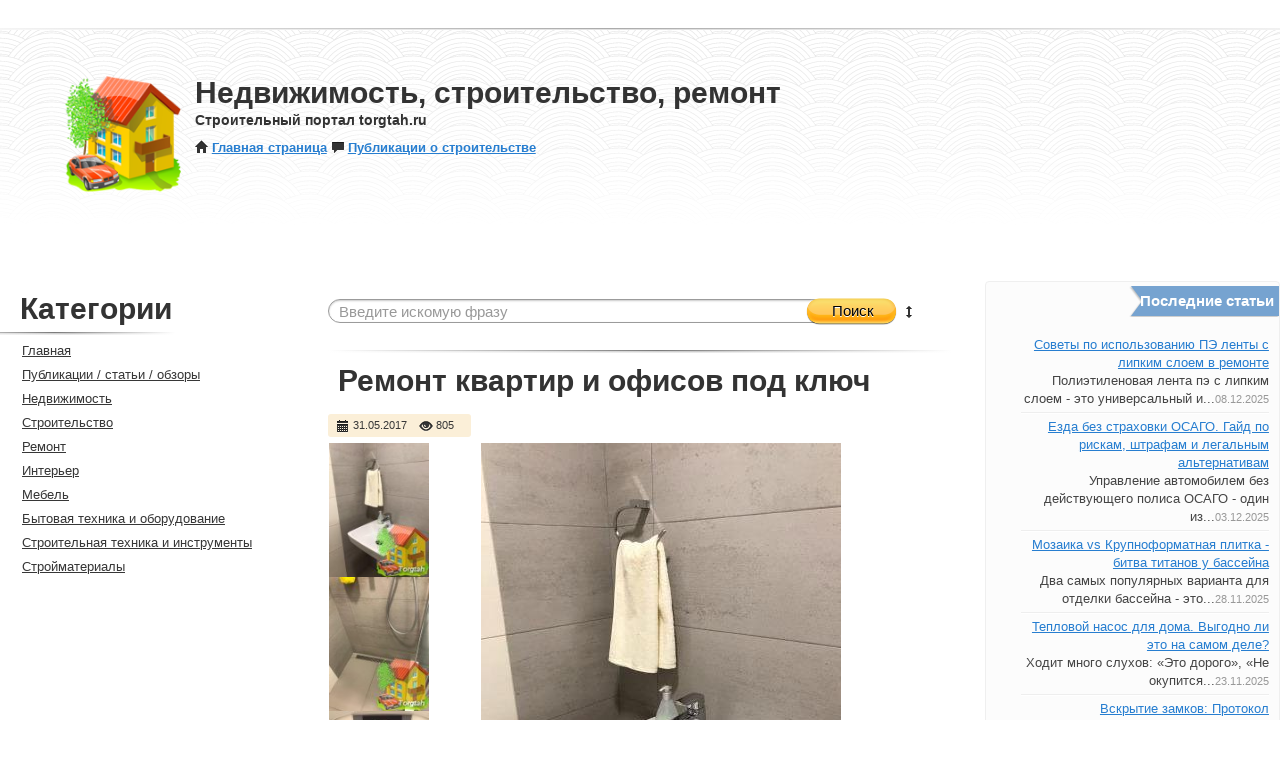

--- FILE ---
content_type: text/html; charset=UTF-8
request_url: http://torgtah.ru/messages/1327-Remont-kvartir-i-ofisov-pod-klyuch.html
body_size: 6012
content:
<!DOCTYPE html>
<html lang="ru">
    <head>
        <meta http-equiv="Content-Type" content="text/html; charset=utf-8"/>
        <meta http-equiv="pragma" content="no-cache"/>
        <meta name="author" content="Torgtah.ru"/>
        <meta name="description" content="Ремонт квартир и офисов под ключ. Афонтовский пер д 7 Ремонт офиса Ремонт, строительство Предложение услуг  Осуществляем ремонтно- отделочные работы в квартирах, загородных домах, офисных помещениях, ..."/>
        <meta name="keywords" content="выпускник, ремонт, афонтовский, технолог, ремонта, пер, классификации, зависимости, лет, гарантию, цены, средние, гкрасноярску, цена, указана"/>
        <meta name="copyright" content="Строительный портал torgtah.ru"/>
        <meta name="sprypayUrlChecker" content=""/>

        <meta name="viewport" content="width=device-width, initial-scale=1.0"/>


        
        <title>
                        Ремонт квартир и офисов под ключ
             /                         Недвижимость, строительство, ремонт
                                </title>

        <link href="/templates/kebettea/css/bootstrap.css" rel="stylesheet"/>
        <link href="/templates/kebettea/css/style.css" rel="stylesheet"/>
        <!-- Le HTML5 shim, for IE6-8 support of HTML5 elements -->
        <!--[if lt IE 9]>
        <script src="http://html5shim.googlecode.com/svn/trunk/html5.js"></script>
        <![endif]-->


        <!--[if IE]>
                            
            <link rel="stylesheet" href="/templates/kebettea/style_ie.css" type="text/css" />
        <![endif]-->

        <script type="text/javascript" src="/js/jquery.js"></script>
        <script src="/js/jquery.easing.min.1.3.js" type="text/javascript"></script>
        <link rel="stylesheet" type="text/css" href="/css/fancybox/jquery.fancybox-1.2.6.css" media="screen" />
        <script type="text/javascript" src="/js/fancybox/jquery.fancybox-1.2.6.pack.js"></script>

        <script type="text/javascript" src="/js/swfobject.js"></script>

        
                <style>
            .stripViewer                { position: relative; overflow: hidden; width: 210px; }
            .stripViewer .panelContainer        { position: relative; left: 0; top: 0;}
            .stripViewer .panelContainer .panel      { float: left; position: relative; width: 210px; }
            .stripNavL, .stripNavR, .stripNav      { display: none; }

        </style>
        <script type="text/javascript" src="/js/carousel.js"></script>
        <script type="text/javascript">
            var theInt = null;
            var $crosslink, $navthumb;
            var curclicked = 0;
            theInterval = function(cur){
                clearInterval(theInt);
                theInt = setInterval(function(){
                    $crosslink.removeClass("active-thumb");
                    $navthumb.eq(curclicked).parent().addClass("active-thumb");
                    $(".stripNav ul li a").eq(curclicked).trigger('click');
                    curclicked++;
                    if( 3 == curclicked )
                        curclicked = 0;
        
                }, 3000);
            };
            $(function(){
                $("#promo-slider").codaSlider();
                $navthumb = $(".nav-thumb");
                $crosslink = $(".cross-link");
                theInterval();
            });
        </script>
                <script type="text/javascript"> var first_dir = "messages"; var second_cat_id = ""; </script>

        <script type="text/javascript" src="/uploads/temp/dynamic_kebettea.js"></script>

                
    </head>
    <body>
<div id='tooltip'></div>
<div class="container-fluid">
  <div class="row-fluid topbar">
    








<!--

<div class="span6">
      <a class="change_region hidden-phone" onclick="changeRegion(this, '/region_changer/?pt=');"><span>
            Все регионы</span></a>
</div>

-->








<div class="span5 menu_top">





</div>
    </div>
  </div>
  <div class="topbarborder"></div>






















<!--
  <div class="layer_change_region">
    <h3><i href="#" onclick="closeRegions(); return false;" class="icon-remove-sign" style="margin-top: 8px;" float="right"></i>Выбор региона</h3>
    <ul class="chooseTheRegion">

    </ul>
  </div>
-->























  <div class="row-fluid topimage">
      <div class="span8 logoside">
          <div class="fluid-logo">
            <a href='/'><img alt='Строительный портал torgtah.ru' src='/images/cat/nedv.png' border='0'></a>
          </div>
          <div class="fluid-descr">
            <h1>Недвижимость, строительство, ремонт</h1>
            <h4 style="margin-bottom: 10px;">Строительный портал torgtah.ru</h4>


<!--
            <a href="/users/register/"><i class="icon-lock link-icon-left"></i>Регистрация</a>  
                                                            -->


<strong><a href="/"><i class="icon-home link-icon-left"></i>Главная страница</a></strong>
<strong><a href="/articles/"><i class="icon-comment link-icon-left"></i>Публикации о строительстве</a></strong>

          </div>
      </div>
  </div>
  <br/><br/><div class="row-fluid">
	<div class="span3 leftside">
		<div class="sidebar_wrapper">
			<h1 class="header">Категории</h1>
			<div style="margin: 5px 0; margin-left: -100px;" class="separator"></div>
			<ul class="navigation">
						                			    <li ><a class="menu_link " href="http://torgtah.ru/"><i class="icon-chevron-right link-icon-left icon-white" style="opacity: 0.0;"></i>Главная</a></li>
                            								                			    <li ><a class="menu_link " href="/articles/"><i class="icon-chevron-right link-icon-left icon-white" style="opacity: 0.0;"></i>Публикации / статьи / обзоры</a></li>
                            								                			    <li ><a class="menu_link " href="/articles/nedvizhimost/"><i class="icon-chevron-right link-icon-left icon-white" style="opacity: 0.0;"></i>Недвижимость</a></li>
                            								                			    <li ><a class="menu_link " href="/articles/stroitelstvo/"><i class="icon-chevron-right link-icon-left icon-white" style="opacity: 0.0;"></i>Строительство</a></li>
                            								                			    <li ><a class="menu_link " href="/articles/remont/"><i class="icon-chevron-right link-icon-left icon-white" style="opacity: 0.0;"></i>Ремонт</a></li>
                            								                			    <li ><a class="menu_link " href="/articles/interer/"><i class="icon-chevron-right link-icon-left icon-white" style="opacity: 0.0;"></i>Интерьер</a></li>
                            								                			    <li ><a class="menu_link " href="/articles/mebel/"><i class="icon-chevron-right link-icon-left icon-white" style="opacity: 0.0;"></i>Мебель</a></li>
                            								                			    <li ><a class="menu_link " href="/articles/bytovaya-tehnika-i-oborudovanie/"><i class="icon-chevron-right link-icon-left icon-white" style="opacity: 0.0;"></i>Бытовая техника и оборудование</a></li>
                            								                			    <li ><a class="menu_link " href="/articles/stroitelnaya-tehnika/"><i class="icon-chevron-right link-icon-left icon-white" style="opacity: 0.0;"></i>Строительная техника и инструменты</a></li>
                            								                			    <li ><a class="menu_link " href="/articles/stroimaterialy/"><i class="icon-chevron-right link-icon-left icon-white" style="opacity: 0.0;"></i>Стройматериалы</a></li>
                            			</ul>			




<!--
    -->








<!--
    
       <h1 class="header">Обзоры</h1>

		<div style="margin: 5px 0; margin-left: -100px;" class="separator"></div>
        
    -->




		</div>
	</div>

<div class="span6 contentside">
	<div class="search_box">
		<div class="search_input">
			<form name='sform' action='/search/?' id='searchform_input' method='get'>
				<input type='hidden' name='add_cat' value=''/><input type='hidden' name='add_region' value=''/>
				<input placeholder="Введите искомую фразу" autocomplete="off" name="text" class="sch_input"/>
				<a href="#" onclick="document.getElementById('searchform_input').submit(); return false;" class="button-j search_b"><div class="content_b">Поиск</div></a>
				<a id="top_search_link" href="javascript://" rel="tooltip" title="Расширенный поиск"><i style="margin-top: 0; margin-left: -5px;" class="icon-resize-vertical"></i></a>
                <div id="top_search_area" style="display:none;"></div>
            </form>
		</div>
	</div>
	
	<div class="separator"></div>	<div class="topinfo">
		<h1>Ремонт квартир и офисов под ключ</h1>
				</div>
        <div class="more_infome"><span rel="tooltip" title="31.05.2017 20:27 – 19.01.2026 21:20"><i class="icon-calendar"></i> 31.05.2017</span>   
<span rel="tooltip" title="Просмотров"><i class="icon-eye-open"></i> 805</span>   
</div><br />
<div class='message_once'>

			<div class='message_images'>
			<table>
				<tr>
					<td width='150' valign='top'>
                            						    							<a class='message_images2' title="" href="/uploads/images/tb/1327_f_6_remont-kvartir-i-ofisov-pod-klyuch.jpg"><img width='100' style='vertical-align: middle;' src="/uploads/images/ts/1327_f_6_remont-kvartir-i-ofisov-pod-klyuch.jpg"  alt="Ремонт квартир и офисов под ключ" border="0" onmouseover="Tip(this, 'Ремонт квартир и офисов под ключ')" onmouseout="UnTip(this)" /></a>
    						    							<a class='message_images2' title="" href="/uploads/images/tb/1327_f_7_remont-kvartir-i-ofisov-pod-klyuch.jpg"><img width='100' style='vertical-align: middle;' src="/uploads/images/ts/1327_f_7_remont-kvartir-i-ofisov-pod-klyuch.jpg"  alt="Ремонт квартир и офисов под ключ" border="0" onmouseover="Tip(this, 'Ремонт квартир и офисов под ключ')" onmouseout="UnTip(this)" /></a>
    						    							<a class='message_images2' title="" href="/uploads/images/tb/1327_f_8_remont-kvartir-i-ofisov-pod-klyuch.jpg"><img width='100' style='vertical-align: middle;' src="/uploads/images/ts/1327_f_8_remont-kvartir-i-ofisov-pod-klyuch.jpg"  alt="Ремонт квартир и офисов под ключ" border="0" onmouseover="Tip(this, 'Ремонт квартир и офисов под ключ')" onmouseout="UnTip(this)" /></a>
    						    							<a class='message_images2' title="" href="/uploads/images/tb/1327_f_18_remont-kvartir-i-ofisov-pod-klyuch.jpg"><img width='100' style='vertical-align: middle;' src="/uploads/images/ts/1327_f_18_remont-kvartir-i-ofisov-pod-klyuch.jpg"  alt="Ремонт квартир и офисов под ключ" border="0" onmouseover="Tip(this, 'Ремонт квартир и офисов под ключ')" onmouseout="UnTip(this)" /></a>
    						                        					</td>
					<td valign='top'>
						<img id="mainimg" src="/uploads/images/tb/1327_f_6_remont-kvartir-i-ofisov-pod-klyuch.jpg" alt="Ремонт квартир и офисов под ключ" border="0" />
					</td>
				</tr>
			</table>
		</div>
	
	<span class='once_text'>
                
		<div class="message">
				<p>Афонтовский пер д 7 </p><p>Ремонт офиса </p><p>Ремонт, строительство </p><p>Предложение услуг </p>
  <p>Осуществляем ремонтно- отделочные работы в квартирах, загородных домах, офисных помещениях, аптеках, кафе и т.д. От косметического ремонта до дизайнерского. В нашей команде инженер- технолог ( Выпускник МГСУ), дизайнер- выпускник Красноярской Архитектурной Академии, прораб техник- технолог выпускник Ачинского строительного техникума. Также около 50 человек мастеров отделочников разной квалификации. Сварщики (сантехники), электрики, кафельщики, штукатуры- маляры и т.д. Работаем строго по договору на прямую с заказчиком. Предоставляем гарантию до 3 лет в зависимости от классификации ремонта. Цены средние по г.Красноярску, обратившемся по этому объявлению гарантирую скидку 15%. Пишите смс на номер (девятьсот двадцать три) триста сорок один- пятьдесят четыре- девятнадцать. С кратким описанием видов работ и я вам перезвоню.</p>   

<p>   Цена не указана   </p>
                		</div>
		  
	</span>
    
<!--
-->



	<span class='once_information'>
	</span>
		<table class="table table-striped" width='100%'>
			<tr>
				<td>
					<ul class='once_list'>
						<li>
							<strong>Автор</strong>:
        					

        											</li>
						<li>
							<strong>Категория</strong>: <span class='cat'><a href="/remont-kvartir-domov/">Ремонт квартир и домов</a> / <a href="/remont-kvartir-domov/remont-ofisa/">Ремонт офиса</a></span>
						</li>











                    						</ul>
				</td>
			</tr>
		</table>
	<span class='once_custom' style="padding: 10px;">Дополнительная информация:</span>
	<ul class="once_list2" style="padding: 10px;">
    	                            
        		        			
        			        		        		
        		        		










        		



        









                
                
                                                
        		        			
        			        		        		
        		        		










        		



        









                
                
                                                                                                    
	</ul>



</div>






<div class="once_message block_yamap">

</div>


		<!--//body2 -> //-->

    	  <div class="footer">
  <a rel="nofollow" target="_blank" href="/articles/pravila-torgtah-ru/politika">Безопасность данных</a> | <a rel="nofollow" target="_blank" href="/soglashenie"><i class="icon-comment link-icon-left"></i>Пользовательское соглашение</a> | <a href="/">Строительный портал</a>
</div>   
    <div class='clear'></div>
    
        	</div>
        	<div class="span3 rightside">
        		




<!--
-->


	








	<div style="list-style: none!important;" class="rightbox">
		
	</div>





<!--
-->


	








	<div style="list-style: none!important;" class="rightbox">
		
	</div>





<!--
-->


	








	<div style="list-style: none!important;" class="rightbox">
		
	</div>





<!--
-->


	








	<div style="list-style: none!important;" class="rightbox">
		
	</div>





<!--
-->


	








	<div style="list-style: none!important;" class="rightbox">
		<div><style>
.headerblockarticles{margin:0 0 15px;background:#fcfcfc; border:1px solid #efefef;border-radius:4px;-moz-border-radius:4px;-webkit-border-radius:4px;}.headerblockarticles h4{margin:0;font-size:15px;color:#fff;}
.headerblockarticles ul{padding:0 10px 10px;list-style:none;}.block-a{background:url("/images/art-block.png")no-repeat scroll right 3px;text-align:right;height:39px;padding:10px 5px 0 0;}.headerblockarticles span{color:#999999;font-size:11px;}
.headerblockarticles li{color:#454545;border-bottom:1px solid #eee;padding:5px 0 4px; box-shadow:0 1px 0 rgba(255, 255, 255, 0.9);-webkit-box-shadow:0 1px 0 rgba(255, 255, 255, 0.9);-moz-box-shadow:0 1px 0 rgba(255, 255, 255, 0.9);}
.headerblockarticles li:last-child{border-bottom:none;box-shadow:none;}
</style>

<div class="headerblockarticles">
<div class="block-a"><h4>Последние статьи</h4></div>
<ul> 
<li><a href="/articles/stroimaterialy/sovety-po-ispolzovaniyu-pe-lenty-s-lipkim-sloem-v-remonte">Советы по использованию ПЭ ленты с липким слоем в ремонте</a><br>



Полиэтиленовая лента пэ с липким слоем - это универсальный и...<span>08.12.2025</span>
</li>
<li><a href="/articles/bytovaya-tehnika-i-oborudovanie/ezda-bez-strahovki-osago-gaid-po-riskam-shtrafam-i-legalnym-alternativam">Езда без страховки ОСАГО. Гайд по рискам, штрафам и легальным альтернативам</a><br>
Управление автомобилем без действующего полиса ОСАГО - один из...<span>03.12.2025</span>
</li>
<li><a href="/articles/stroimaterialy/mozaika-vs-krupnoformatnaya-plitka-bitva-titanov-u-basseina">Мозаика vs Крупноформатная плитка - битва титанов у бассейна</a><br>
Два самых популярных варианта для отделки бассейна - это...<span>28.11.2025</span>
</li>
<li><a href="/articles/bytovaya-tehnika-i-oborudovanie/teplovoi-nasos-dlya-doma-vygodno-li-eto-na-samom-dele">Тепловой насос для дома. Выгодно ли это на самом деле?</a><br>
Ходит много слухов: &laquo;Это дорого&raquo;, &laquo;Не окупится...<span>23.11.2025</span>
</li>
<li><a href="/articles/dveri-stoly-stulya/vskrytie-zamkov-protokol-bezopasnosti-i-pravovye-osnovaniya-dlya-vmeshatelstva">Вскрытие замков: Протокол безопасности и правовые основания для вмешательства</a><br>
Вскрытие запирающих устройств - это комплекс профессиональных...<span>16.11.2025</span>
</li>
</ul>
</div></div>

	</div>

        	</div>
		</div>
	</div>
</div>

<div class='clear'></div>

<div class="clear"></div>

   <!--// footer -> //-->


    <div class="bottomlayer fill" style="background: url('/templates/kebettea/img/gplaypattern.png')"></div>
    <script src="/templates/kebettea/js/bootstrap.min.js"></script>
    <script src="/templates/kebettea/js/script.js"></script>


<!-- Yandex.Metrika counter -->
<script type="text/javascript">
    (function (d, w, c) {
        (w[c] = w[c] || []).push(function() {
            try {
                w.yaCounter42743054 = new Ya.Metrika({
                    id:42743054,
                    clickmap:true,
                    trackLinks:true,
                    accurateTrackBounce:true
                });
            } catch(e) { }
        });

        var n = d.getElementsByTagName("script")[0],
            s = d.createElement("script"),
            f = function () { n.parentNode.insertBefore(s, n); };
        s.type = "text/javascript";
        s.async = true;
        s.src = "https://mc.yandex.ru/metrika/watch.js";

        if (w.opera == "[object Opera]") {
            d.addEventListener("DOMContentLoaded", f, false);
        } else { f(); }
    })(document, window, "yandex_metrika_callbacks");
</script>
<noscript><div><img src="https://mc.yandex.ru/watch/42743054" style="position:absolute; left:-9999px;" alt="" /></div></noscript>
<!-- /Yandex.Metrika counter -->


</body></html>

	<!--// <- body2//-->

--- FILE ---
content_type: text/css
request_url: http://torgtah.ru/templates/kebettea/css/style.css
body_size: 22604
content:
a {
	text-decoration: underline;
	color: #277ed0;
}

[onclick], [href] {
	cursor:  pointer;
}

.link-icon-left {
	margin-right: 3px;
}

.dashed {
	text-decoration: none!important;
	border-bottom: 1px dashed #75b0f8;
}

[clear] {
	clear:  both;
}

[float="right"] {
	float:  right;
}

[float="left"] {
	float: left;
}

h1, h2, h3, h4, .font-h, legend {
	font-family: Trebuchet MS, sans-serif;
}

h1 a, h2 a, h3 a, h4 a, .font-h a, legend a {
	color: inherit;
}

.layer_change_region {
	position: absolute;
	z-index: 1;
	display: none;
	padding: 10px 40px;
	padding-bottom: 30px;
	width: 40%;
	min-width: 200px;
	margin-left: 20%;
	margin-top: -10px;
	padding-top: 15px;
	-webkit-border-bottom-right-radius: 30px;
	-webkit-border-bottom-left-radius: 30px;
	-moz-border-radius-bottomright: 30px;
	-moz-border-radius-bottomleft: 30px;
	border-bottom-right-radius: 30px;
	border-bottom-left-radius: 30px;
	border: 1px solid #eaeaea;
	background: -moz-linear-gradient(90deg, #f2f2f2 0%, #ffffff 54.7%) #f7f7f7;
	background: -webkit-gradient(linear, left bottom, left top, from(#f2f2f2), color-stop(0.547, #ffffff)) #f7f7f7;
	-moz-box-shadow: 0 4px 8px #cbcbcb;
	-webkit-box-shadow: 0 4px 8px #cbcbcb;
	box-shadow: 0 4px 8px #cbcbcb;
	background-color: #f7f7f7!important;
}

.layer_change_region .chooseTheRegion {
	max-height: 250px;
	overflow: auto;
	list-style: circle;
	padding: 0;
	margin: 0;
	margin-left: 5px;
}


.layer_change_region .chooseTheRegion ul {
	list-style: circle;
}

.topbar {
	background: -moz-linear-gradient(180deg, #ffffff 0%, #ececec 45.1%, #ffffff 100%) #ffffff;
	background: -webkit-gradient(linear, right bottom, left bottom, from(#ffffff), color-stop(0.451, #ececec), to(#ffffff)) #ffffff;
	text-align: right;
	z-index: 2;
	position: relative;
	background: #fff;
}

.topbar .menu_top {
	padding: 5px;
}

.topbar a.change_region {
	margin-top: 2px;
	padding: 5px 10px;
	display: inline-block;
	position: relative;
	font-weight: normal;
	font-style: normal;
	-webkit-border-radius: 5px;
	-moz-border-radius: 5px;
	border-radius: 5px;
	text-decoration: none;
	background: -moz-linear-gradient(90deg, #454545 0%, #757575 100%) #777777;
	background: -webkit-gradient(linear, left bottom, left top, from(#454545), to(#757575)) #777777;
	color: #ffffff;
	background-color: #777777;
	cursor: pointer;
	-moz-box-shadow: inset 0 1px 0 #909090;
	-webkit-box-shadow: inset 0 1px 0 #909090;
	box-shadow: inset 0 1px 0 #909090;
	border-top: 1px solid #5c5c5c;
}

.topbar a.change_region:hover {
	-moz-box-shadow: inset 0 1px 0 #938660, 0 1px 2px #e49404, 0 0 100px #fff07e;
	-webkit-box-shadow: inset 0 1px 0 #938660, 0 1px 2px #e49404, 0 0 100px #fff07e;
	box-shadow: inset 0 1px 0 #938660, 0 1px 2px #e49404, 0 0 100px #fff07e;
	background-color: #fff07e!important;
}

.topbar a.change_region.active, .topbar a.change_region.active:hover {
	color: #303030;
	-moz-box-shadow: 0 0 20px #fed728;
	-webkit-box-shadow: 0 0 20px #fed728;
	box-shadow: 0 0 20px #fed728;
	border-top: 1px solid #fff018;
	background: -moz-linear-gradient(90deg, #f4da61 0%, #f8eb72 95.6%) #fcdb8e;
	background: -webkit-gradient(linear, left bottom, left top, from(#f4da61), color-stop(0.956, #f8eb72)) #fcdb8e;
	background-color: #fcdb8e;
}

.topbar a.change_region.active span {
	border-color: #303030;
}

.topbar a.change_region span {
	border-bottom: 1px dashed #ffffff;
}

.topbarborder {
	height: 2px;
	width: 100%;
	background: -moz-linear-gradient(180deg, #f1f1f1 0%, #dfdfdf 48.8%, #f6f6f6 100%) #e3e3e3;
	background: -webkit-gradient(linear, right bottom, left bottom, from(#f1f1f1), color-stop(0.488, #dfdfdf), to(#f6f6f6)) #e3e3e3;
	background-color: #e3e3e3;
	position: relative;
	z-index: 2;
}

.topbarborder::after {
	content: '';
	position: relative;
	z-index: 2;
	display: block;
	height: 1px;
	width: 100%;
	background: -moz-linear-gradient(180deg, white 0%, #f1f1f1 0%, #d6d6d6 21.6%, #ababab 52.5%, #dbdbdb 84.6%, #f5f5f5 100%) #cbcbcb;
	background: -webkit-gradient(linear, right bottom, left bottom, from(white), from(#f1f1f1), color-stop(0.216, #d6d6d6), color-stop(0.525, #ababab), color-stop(0.846, #dbdbdb), to(#f5f5f5)) #cbcbcb;
	background-color: #cbcbcb;
}

.topimage {
	height: 200px;
	width: 100%;
	background-image: url(../img/arches.png);
	background-image: -moz-linear-gradient(90deg, white 0%, rgba(254, 254, 254, 0.35) 40.3%, rgba(255, 255, 255, 0) 100%), url(../img/arches.png);
	background-image: -webkit-gradient(linear, left bottom, left top, from(white), color-stop(0.403, rgba(254, 254, 254, 0.35)), to(rgba(255, 255, 255, 0))), url(../img/arches.png);
	filter: progid:DXImageTransform.Microsoft.gradient( startColorstr='#00ffffff', endColorstr='#ffffff',GradientType=0 );
}

.topimage .logoside {
	padding-top: 3.5%;
	padding-left: 5%;
}

.topimage .linksside {
	padding-top: 3.5%;
	padding-left: 5%;
}

.topimage .logoside .fluid-logo {
	display: inline-block;
	margin-right: 10px;
	vertical-align: top;
	width: 15%;
}

.topimage .logoside .fluid-logo img {
	max-width: 100%;
}

.topimage .logoside .fluid-descr {
	display: inline-block;
	vertical-align: top;
	width: 80%;
}

.btn-yellow {
	background: -moz-linear-gradient(90deg, #f8d347 0%, #f8e949 9.2%, #f8ef6e 44.6%, #fef8a7 46.1%, #fef9c9 100%) #ffed74;
	background: -webkit-gradient(linear, left bottom, left top, from(#f8d347), color-stop(0.092, #f8e949), color-stop(0.446, #f8ef6e), color-stop(0.461, #fef8a7), to(#fef9c9)) #ffed74;
	-moz-box-shadow: inset 0 -1px 0 #fef148, inset 0 1px 0 #fefeff, 0 0 1px #ffffff;
	-webkit-box-shadow: inset 0 -1px 0 #fef148, inset 0 1px 0 #fefeff, 0 0 1px #ffffff;
	border-color: #d1cb07;
	box-shadow: inset 0 -1px 0 #fef148, inset 0 1px 0 #fefeff, 0 0 1px #ffffff;
	padding: 5px 10px;
	background-color: #ffed74;
}

.btn-yellow:hover {
	background: -moz-linear-gradient(90deg, #f9cf31 0%, #fbe501 9.2%, #fef9c9 100%) #ffed74;
	background: -webkit-gradient(linear, left bottom, left top, from(#f9cf31), color-stop(0.092, #fbe501), to(#fef9c9)) #ffed74;
	-moz-box-shadow: inset 0 -1px 0 #fef148, inset 0 1px 0 #fefeff, 0 0 1px #ffffff;
	-webkit-box-shadow: inset 0 -1px 0 #fef148, inset 0 1px 0 #fefeff, 0 0 1px #ffffff;
	border-color: #d1cb07;
	box-shadow: inset 0 -1px 0 #fef148, inset 0 1px 0 #fefeff, 0 0 1px #ffffff;
}

.btn-yellow:active {
	background: -moz-linear-gradient(270deg, #f9cf31 0%, #fbe501 9.2%, #fef9c9 100%) #ffed74;
	background: -webkit-gradient(linear, left top, left bottom, from(#f9cf31), color-stop(0.092, #fbe501), to(#fef9c9)) #ffed74;
	-moz-box-shadow: inset 0 1px 0 #fef148, inset 0 -1px 0 #fefeff, 0 0 1px #ffffff;
	-webkit-box-shadow: inset 0 1px 0 #fef148, inset 0 -1px 0 #fefeff, 0 0 1px #ffffff;
	border-color: #d1cb07;
	box-shadow: inset 0 1px 0 #fef148, inset 0 -1px 0 #fefeff, 0 0 1px #ffffff;
}

.sidebar_wrapper {
	padding: 10px 20px;
	margin-top: 15px;
}

.navigation {
	list-style: none inside;
	margin-left: -25px;
	margin-bottom: 25px;
}

.navigation li {
	margin-bottom: 2px;
}

.menu_link {
	padding: 2px 10px;
	color: #373737;
	display: block;
}

.menu_link.active {
	-webkit-border-radius: 10px;
	-moz-border-radius: 10px;
	border-radius: 10px;
	text-decoration: none!important;
	background: -moz-linear-gradient(90deg, #e8e8e8 0%, #ffffff 100%) #ebebeb;
	background: -webkit-gradient(linear, left bottom, left top, from(#e8e8e8), to(#ffffff)) #ebebeb;
	background-color: #ebebeb;
	-moz-box-shadow: inset 0 -5px 5px #dfdfdf, 0 1px 3px #a6a6a6;
	-webkit-box-shadow: inset 0 -5px 5px #dfdfdf, 0 1px 3px #a6a6a6;
	box-shadow: inset 0 -5px 5px #dfdfdf, 0 1px 3px #a6a6a6;
	text-shadow: 0 1px 0 #ffffff;
}

.search_box {
	white-space: nowrap;
	margin-top: 30px;
}

.search_input input.sch_input {
	padding: 2px 10px;
	display: inline-block;
	vertical-align: top;
	width: 80%;
	border-color: #9b9b9b;
	-moz-box-shadow: inset 0 1px 2px #c9c9c9, 0 0 0;
	-webkit-box-shadow: inset 0 1px 2px #c9c9c9, 0 0 0;
	box-shadow: inset 0 1px 2px #c9c9c9, 0 0 0;
	margin-top: 3px;
	font: 15px Trebuchet MS, sans-serif;
	-webkit-border-radius: 15px;
	-moz-border-radius: 15px;
	border-radius: 15px;
}

.button-j {
	width: 100px;
	display: inline-block;
	cursor: pointer;
	height: 30px;
	background: url(../img/button.png) no-repeat left top;
	font: 15px Trebuchet MS, sans-serif;
	color: #000000;
	text-shadow: 0 1px 0 #ffffff;
	text-decoration: none!important;
	transition: color 0.2s;
	-moz-transition: color 0.2s
	-webkit-transition: color 0.2s;
	-o-transition: color 0.2s;
}

.button-j:hover {
	background-position: 0 -50px;
}

.button-j:active {
	background-position: 0 -102px;
	color: #fff;
	text-shadow: 0 1px 0 #000;
}

.button-j .content_b {
	margin-top: 6px;
	text-align: center;
	color: inherit;
}

.search_b {
	margin-left: -50px;
	margin-top: 0px;
}

.separator::before {
	content: '';
	height: 1px;
	width: 100%;
	display: block;
	background: -moz-linear-gradient(180deg, white 0%, #7b7b7b 47.2%, #ffffff 100%) #c0c0c0;
	background: -webkit-gradient(linear, right bottom, left bottom, from(white), color-stop(0.472, #7b7b7b), to(#ffffff)) #c0c0c0;
	background-color: #c0c0c0;
}

.separator {
	height: 3px;
	width: 100%;
	background: -moz-linear-gradient(180deg, white 0%, #e8e8e8 42.5%, #ffffff 100%) #e1e1e1;
	background: -webkit-gradient(linear, right bottom, left bottom, from(white), color-stop(0.425, #e8e8e8), to(#ffffff)) #e1e1e1;
	background-color: #e1e1e1;
}

.separator::after {
	content: '';
	height: 1px;
	width: 100%;
	display: block;
	background: -moz-linear-gradient(180deg, white 0%, #cccccc 40.2%, #ffffff 100%) #d1d1d1;
	background: -webkit-gradient(linear, right bottom, left bottom, from(white), color-stop(0.402, #cccccc), to(#ffffff)) #d1d1d1;
	background-color: #d1d1d1;
}

.userbox {
	padding: 20px 15px;
	display: inline-block;
	width: 90%;
	margin-top: 10px;
	-webkit-border-radius: 15px;
	-moz-border-radius: 15px;
	border-radius: 15px;
	background: -moz-linear-gradient(90deg, #f8eec8 0%, #fefbed 100%) #f4f4f4;
	background: -webkit-gradient(linear, left bottom, left top, from(#f8eec8), to(#fefbed)) #f4f4f4;
	background-color: #f4f4f4;
	margin-bottom: 25px;
}

.userbox a {
	color: #2b2b2b;
}

.userbox a:hover {
	color: #a06626;
}

.userbox .userinfo {
	padding-left: 25px;
	display: block;
	white-space: nowrap;
}

.userbox .sspbox {
	margin: 10px 0;
	border-bottom: 1px dotted #333;
	display: block;
}

a.panlinkb {
	text-decoration: none;
	display: block;
	margin-left: -22px!important;
}

a.panlinkb span {
	text-decoration: underline;
}

a.make_offer {
	text-decoration: none;
	font: 28px Trebuchet MS, sans-serif;
}

a.make_offer span {
	text-decoration: underline;
	white-space: normal;
}

a.make_offer:hover span {
	color: #ff1212!important;
}

.rightside .header.right {
	text-align: right;
}

.topinfo {
	padding: 10px;
}

.topinfo .subcat {
	margin-left:  0px;
	list-style-type: circle;
}

.topinfo .subcat li {
	margin-top: 5px;
}

.paginator {
	font-size: 14px;
	list-style: none;
	margin: 0;
	display: inline-block;
}

.paginator li {
	display: inline-block;
	padding: 2px 5px;
	-webkit-border-radius: 2px;
	-moz-border-radius: 2px;
	border-radius: 2px;
	margin-left: 3px;
	background-color: #e9e9e9;
}

.paginator li:hover {
	background-color: #f09292;
}

.paginator li.active {
	background: -moz-linear-gradient(90deg, #f0e3bd 0%, #f7f2d3 100%) #ede2c7;
	background: -webkit-gradient(linear, left bottom, left top, from(#f0e3bd), to(#f7f2d3)) #ede2c7;
	background-color: #ede2c7;
}

.paginator li.prev_li, .paginator li.next_li {
	background-color: #ffffff;
}

.paginator li.last_li, .paginator li.first_li {
	display: inline-block;
	font-size: 11px;
	margin-top: 2px;
	background-color: #ffffff;
}

.paginator li.first_li {
	float: left;
}

.paginator li.last_li {
	float: right;
}

.paginator li.last_li span, .paginator li.first_li span {
	font-size: 12px;
	color: #ababab;
}

.paginator li a {
	color:inherit;
	text-decoration: inherit;
}

.offer_panel:first-of-type {
	margin-top: 40px;
}

.offer_panel:last-of-type {
	margin-bottom: 40px;
}

.offer_panel {
	margin-bottom: 25px;
}

.offer_panel .gallery_off {
	margin: 10px 0;
}

.offer_panel .info_c {
	margin-top: 5px;
}

.offer_panel .info_c a {
	color: #4d4d4d;
	font: 11px Trebuchet MS, sans-serif;
}

.offer_panel .category_off, .more_infome {
	padding: 4px 8px;
	-webkit-border-radius: 3px;
	-moz-border-radius: 3px;
	border-radius: 3px;
	background-color: #fbefd8;
	display: inline-block;
	margin: 5px 0;
	cursor: pointer;
	text-decoration: none;
	color: #393939;
	padding-top: 5px;
	font: 11px Trebuchet MS, sans-serif;
}

.marked {
    background-color: #FF3535 !important;
}
.marked span, .marked span a {
    color: white !important;
}

.bmarked{
    border: 1px dashed #FF3535;
    border-radius: 5px;
    padding: 4px !important;
}

.category_off a {
	color: #3f3f3f;
}

.offer_panel .note_add {
	padding: 4px 8px;
	margin-right: 4px;
	-webkit-border-radius: 3px;
	-moz-border-radius: 3px;
	border-radius: 3px;
	background-color: #f2fdc6;
	text-decoration: none;
}

.offer_panel .note_remove {
	padding: 4px 8px;
	margin-right: 4px;
	-webkit-border-radius: 3px;
	-moz-border-radius: 3px;
	border-radius: 3px;
	background-color: #fdc5c5;
	text-decoration: none;
}

.offer_panel .gallery_off img {
	cursor: pointer;
	display: inline-block;
	max-width: 50px;
	-moz-box-shadow: 0 0 3px #4d4d4d;
	-webkit-box-shadow: 0 0 3px #4d4d4d;
	box-shadow: 0 0 3px #4d4d4d;
	-webkit-border-radius: 2px;
	-moz-border-radius: 2px;
	border-radius: 2px;
	max-height: 30px;
}

.offerlst_pr .fluid_ss{
	display: inline-block;
	vertical-align: top;
	padding: 5px;
}

.offerlst_pr .fluid_ss.photo_ss {
	width: 10%;
}

.offerlst_pr .fluid_ss.photo_ss img {
	max-width: 100%;
	-moz-box-shadow: 0 1px 4px #979797;
	-webkit-box-shadow: 0 1px 4px #979797;
	box-shadow: 0 1px 4px #979797;
	-webkit-border-radius: 1px;
	-moz-border-radius: 1px;
	border-radius: 1px;
}

.offerlst_pr .fluid_ss.msg_ss {
	background-color: #f7f7f7;
	border-top: 1px solid #d3d3d3;
	width: 80%;
}

.offerlst_pr .fluid_ss.msg_ss .user_ss {
	margin-top: -5px;
	margin-left: -5px;
	margin-bottom: 5px;
}

.offerlst_pr .fluid_ss.msg_ss .user_ss a {
	display: inline-block;
	padding: 0 5px;
	text-decoration: none;
	color: black;
	background-color: #d3d3d3;
}

.blocks_head {
	padding: 0 5px;
	border-bottom: 1px dashed #c3c3c3;
}

.form_login {
	margin-top: 5px;
	margin-bottom: 0px;
}

.form_login input {
	padding: 2px 3px;
	outline: none!important;
}

div.ok {
	color: #000000;
	-webkit-border-radius: 10px;
	-moz-border-radius: 10px;
	border-radius: 10px;
	font-size: 12px;
	margin-bottom: 10px;
	padding: 5px 0;
	background: -moz-linear-gradient(90deg, #e4f49a 0%, #eef4cf 100%) #e5f995;
	background: -webkit-gradient(linear, left bottom, left top, from(#e4f49a), to(#eef4cf)) #e5f995;
	background-color: #e5f995;
}

div.error {
	color: #000000;
	-webkit-border-radius: 10px;
	-moz-border-radius: 10px;
	border-radius: 10px;
	font-size: 12px;
	margin-bottom: 10px;
	padding: 5px 0;
	background: -moz-linear-gradient(90deg, #f4b19a 0%, #f4d8ce 100%) #f9b395;
	background: -webkit-gradient(linear, left bottom, left top, from(#f4b19a), to(#f4d8ce)) #f9b395;
	background-color: #f9b395;
}

.form_login #submit_login {
	margin-top: 5px;
	-webkit-border-radius: 5px;
	-moz-border-radius: 5px;
	border-radius: 5px;
	padding: 2px 10px;
	color: #000000;
	border: 1px solid #dfb487;
	-moz-box-shadow: inset 0 -1px 0 #bc6b05, inset 0 1px 0 #ffffff, 0 2px 5px #fad3af;
	-webkit-box-shadow: inset 0 -1px 0 #bc6b05, inset 0 1px 0 #ffffff, 0 2px 5px #fad3af;
	box-shadow: inset 0 -1px 0 #bc6b05, inset 0 1px 0 #ffffff, 0 2px 5px #fad3af;
	background: -moz-linear-gradient(90deg, white 0%, #eabb81 0%, #e7bc86 43.8%, #efcea3 49.2%, #f8e2c2 100%) #f7d4af;
	background: -webkit-gradient(linear, left bottom, left top, from(white), from(#eabb81), color-stop(0.438, #e7bc86), color-stop(0.492, #efcea3), to(#f8e2c2)) #f7d4af;
	background-color: #f7d4af;
	text-shadow: 0 1px 0 #f9e0c7;
}

.form_login #submit_login:hover {
	text-shadow: 0 0 4px #ffffff;
	-moz-box-shadow: inset 0 -1px 0 #a94c2a, inset 0 1px 0 #f5dcdc, 0 2px 8px #f4d0a7;
	-webkit-box-shadow: inset 0 -1px 0 #a94c2a, inset 0 1px 0 #f5dcdc, 0 2px 8px #f4d0a7;
	box-shadow: inset 0 -1px 0 #a94c2a, inset 0 1px 0 #f5dcdc, 0 2px 8px #f4d0a7;
	background: -moz-linear-gradient(90deg, #df9368 0%, #df966c 43.2%, #e8ac89 48.1%, #e5b492 100%) #daac87;
	background: -webkit-gradient(linear, left bottom, left top, from(#df9368), color-stop(0.432, #df966c), color-stop(0.481, #e8ac89), to(#e5b492)) #daac87;
	background-color: #daac87;
}

.form_login #submit_login:active {
	-moz-box-shadow: inset 0 1px 8px #ba8e6a, inset 0 -1px 0 #dc8538, inset 0 1px 0 #eba970;
	-webkit-box-shadow: inset 0 1px 8px #ba8e6a, inset 0 -1px 0 #dc8538, inset 0 1px 0 #eba970;
	box-shadow: inset 0 1px 8px #ba8e6a, inset 0 -1px 0 #dc8538, inset 0 1px 0 #eba970;
}

.form_login div.links {
	display: inline-block;
	font-size: 11px;
	margin-left: 10px;
}

.form_login div.links a {
	font-size: 12px;
}

.rightside .rightbox {
	text-align: right;
	margin-bottom: 15px;
}

.rightside .tag_block a[class^="tag"] {
	font-family: Trebuchet MS, sans-serif;
	padding: 1px 4px;
	margin-right: 4px;
	-webkit-border-radius: 3px;
	-moz-border-radius: 3px;
	border-radius: 3px;
	text-decoration: none;
	white-space: nowrap;
	color: #505050;
	background: -moz-linear-gradient(90deg, #eeeeee 0%, #f4f4f4 100%) #f0f0f0;
	background: -webkit-gradient(linear, left bottom, left top, from(#eeeeee), to(#f4f4f4)) #f0f0f0;
	background-color: #f0f0f0;
}

.rightside .tag_block a[class^="tag"]:hover {
	text-decoration: none!important;
	background: -moz-linear-gradient(90deg, #e8cf8b 0%, #f7eabb 100%) #ffd678;
	background: -webkit-gradient(linear, left bottom, left top, from(#e8cf8b), to(#f7eabb)) #ffd678;
}

a.tag1:link { font-size: 11px; }
a.tag1:visited {font-size: 11px;}
a.tag1:hover {font-size: 11px; text-decoration:none;}

a.tag2:link { font-size: 12px; }
a.tag2:visited {font-size: 12px; }
a.tag2:hover {font-size: 12px; text-decoration:none;}

a.tag3:link { font-size: 13px; }
a.tag3:visited {font-size: 13px;}
a.tag3:hover {font-size: 13px; text-decoration:none;}

a.tag4:link { font-size: 14px; }
a.tag4:visited {font-size: 14px; }
a.tag4:hover {font-size: 14px; text-decoration:none;}

a.tag5:link { font-size: 15px;}
a.tag5:visited {font-size: 15px;}
a.tag5:hover {font-size: 15px; text-decoration:none;}

a.tag6:link { font-size: 16px;}
a.tag6:visited {font-size: 16px;}
a.tag6:hover {font-size: 16px; text-decoration:none;}

a.tag7:link { font-size: 17px;}
a.tag7:visited {font-size: 17px;}
a.tag7:hover {font-size: 17px; text-decoration:none;}

.rightside .ulstatistic,.rightside ul {
	list-style: none;
	font-family: Trebuchet MS, sans-serif;
}

.rightside .linkbox {
	list-style: none;
}

.rightside .linkbox a {
	font-family: Trebuchet MS, sans-serif;
	padding: 1px 4px;
	margin-right: 4px;
	-webkit-border-radius: 3px;
	-moz-border-radius: 3px;
	border-radius: 3px;
	text-decoration: none;
	white-space: nowrap;
	color: #505050;
	background: -moz-linear-gradient(90deg, #e8f3f9 0%, #f3f9fc 100%) #e8f3f9;
	background: -webkit-gradient(linear, left bottom, left top, from(#e8f3f9), to(#f3f9fc)) #e8f3f9;
	background-color: #e8f3f9;
}

.search_fields {
	padding: 5px;
	background: -moz-linear-gradient(180deg, #ffffff 0%, #f4f4f4 50%, #ffffff 100%) #f7f7f7;
	background: -webkit-gradient(linear, right bottom, left bottom, from(#ffffff), color-stop(0.5, #f4f4f4), to(#ffffff)) #f7f7f7;
	background-color: #f7f7f7;
}

.search_fields legend {
	margin:  0!important;
}

.search_fields input {
	margin-top: 0!important;
}

.search_fields .searchajax {
	-webkit-border-radius: 15px;
	-moz-border-radius: 15px;
	border-radius: 15px;
	padding: 2px 15px;
	font-family: Trebuchet MS, sans-serif;
	margin-top: 8px;
	border: none;
	-moz-box-shadow: inset 0 -1px 0 #952020, inset 0 -2px 0 #ba4545, inset 0 1px 0 #fca4a4, 0 1px 10px #bb7171;
	-webkit-box-shadow: inset 0 -1px 0 #952020, inset 0 -2px 0 #ba4545, inset 0 1px 0 #fca4a4, 0 1px 10px #bb7171;
	box-shadow: inset 0 -1px 0 #952020, inset 0 -2px 0 #ba4545, inset 0 1px 0 #fca4a4, 0 1px 10px #bb7171;
	background: -moz-linear-gradient(90deg, #c33939 0%, #ed6c6c 47.1%, #f57878 48.4%, #ee9696 100%) #e49696;
	background: -webkit-gradient(linear, left bottom, left top, from(#c33939), color-stop(0.471, #ed6c6c), color-stop(0.484, #f57878), to(#ee9696)) #e49696;
	background-color: #e49696;
	color: #ffffff;
	text-shadow: 0 1px 0 #ab3737;
}

.footer {
	margin-top: 50px;
	vertical-align: bottom;
	padding: 10px 20px;
	margin-bottom: 50px;
	background-color: #f2f2f2;
	-webkit-border-radius: 5px;
	-moz-border-radius: 5px;
	border-radius: 5px;
	font: 11px Trebuchet MS, sans-serif;
}

.footer a {
	color: #383838;
}

#uLogin2{
    margin-left: 25px;
}

#tooltip
	{
    visibility:hidden;
    position:absolute;
    z-index:99999;
	border:1px solid #B0B0B0;
	background:#FFFFFF;
	width:200px;
	padding:5px;
    box-shadow:0 0 10px #BEBEBE;
    -moz-box-shadow:0 0 10px #BEBEBE;
    -webkit-box-shadow:0 0 10px #BEBEBE;
	}
.article, .article_description{
    margin: 15px;
}
.article h4{
    text-align: left;
}
.articles_cat{
    padding: 20px;
}
hr.cut{
    display: none;
}
.smalldate{
    font-size:10px;
    color: silver;
}  

/*//upd1701080*/
ul#shoptabs {
	margin: 0;
	padding: 0;
}
ul#shoptabs li {
	display: inline-block;
	line-height: 30px;
	border: 1px solid #999;
	border-bottom: 0 none;
    border-radius: 7px 7px 0 0;
}
ul#shoptabs li a {
	display: block;
	color: #666;
	text-decoration: none;
	display: block;
	padding: 0px 12px;
	white-space: nowrap;
}
ul#shoptabs li a:focus {
	outline: thin dotted;
	outline-offset: -2px;
}
ul#shoptabs li a:hover {
	background: #fff;
    border-radius: 7px 7px 0 0;
}
ul#shoptabs li a.active {
	background: #fff;
    border-radius: 7px 7px 0 0;
    color: black;
}
div#shopblock{
    border: 1px solid #999; 
    color: black;
    padding: 5px;
}
div#shopblock .add{
    margin:5px;
}

#shops .img{
    float: left;
    width: 250px
}
#shops .cont{
    width:100%;
    
}
#shops .img img{
    max-width: 240px;
    max-height: 250px;
    margin: 2px;
}

#shops h4, .cont h4{
    text-align: left;
}

#shops {
    list-style: outside none none;
    margin: 0;
    padding: 0;
}

#shops li{
    border-bottom: 1px dashed #c0c0c0;
    margin: 5px;
    padding-bottom: 4px;
}
.clear2{
    width:100%;
    overflow: hidden;
}
#logo_block .img{
    float:left;
}
#YMapsID{
    height: 200px;
}
#logo_block{
    margin-top: 5px;
    margin-bottom: 5px;
}
.delivery h3{
    text-align: left;
    margin-top: 15px;
    margin-bottom: 5px;
}
#search_block input{
    width:95%;
}

--- FILE ---
content_type: application/x-javascript; charset=UTF-8
request_url: http://torgtah.ru/templates/kebettea/js/script.js
body_size: 875
content:
function init () {
	$(window).resize(setPositionRegionWin);
	$('[rel="tooltip"]').tooltip();
}

function setPositionRegionWin () {
	var win = $(window), wwidth = win.width(), el = $('.layer_change_region'), elwidth = el.outerWidth();
	el.css("margin-left", getCenter(wwidth, elwidth) + "px");
}

function getCenter (parentW, destW) {
	return Math.max(0, ((parentW - destW) / 2));
}

function changeRegion (i, link) {
	$(i).toggleClass('active');
	setPositionRegionWin();
	if ($(i).hasClass('active')) {
			$.ajax({
		    type: "GET",
		     url: link,
		     cache: true,
		     success: function(html){
		     	$('.layer_change_region ul').html(html);
				}
			});	   
		$('.layer_change_region').slideDown(200);
        
	} else closeRegions();
}	

function closeRegions () {
	$('.layer_change_region').slideUp(100);
	$('a.change_region').removeClass('active');
}

$(init);